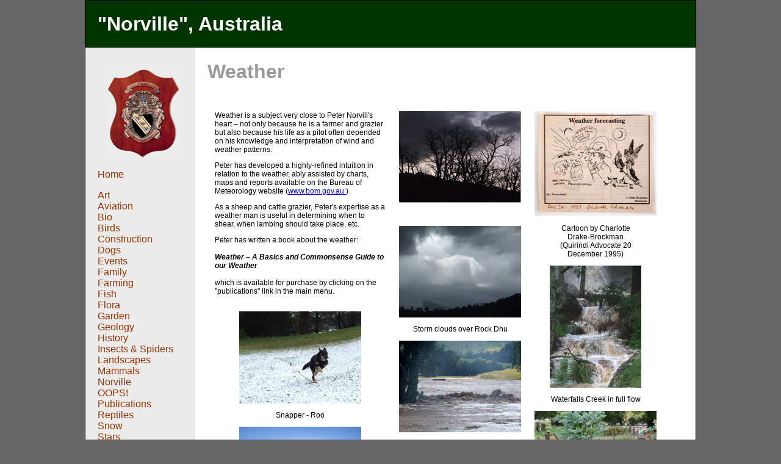

--- FILE ---
content_type: text/html
request_url: https://norvilleaustralia.com.au/universe_weather.html
body_size: 3867
content:
<!DOCTYPE html PUBLIC "-//W3C//DTD XHTML 1.0 Transitional//EN" "http://www.w3.org/TR/xhtml1/DTD/xhtml1-transitional.dtd">
<html xmlns="http://www.w3.org/1999/xhtml">
<head>
<meta http-equiv="Content-Type" content="text/html; charset=UTF-8" />
<!-- TemplateBeginEditable name="doctitle" -->
<title>Norville Australia - Universe - Weather</title>
<!-- TemplateEndEditable -->
<!-- TemplateBeginEditable name="head" -->
<!-- TemplateEndEditable -->
<style type="text/css"> 
<!-- 
body  {
	font: 100% Verdana, Arial, Helvetica, sans-serif;
	background: #666666;
	margin: 0; /* it's good practice to zero the margin and padding of the body element to account for differing browser defaults */
	padding: 0;
	text-align: center; /* this centers the container in IE 5* browsers. The text is then set to the left aligned default in the #container selector */
	color: #000000;
}
.twoColFixLtHdr #container { 
	width: 1000px;  /* using 20px less than a full 800px width allows for browser chrome and avoids a horizontal scroll bar */
	background: #FFFFFF;
	margin: 0 auto; /* the auto margins (in conjunction with a width) center the page */
	border: 1px solid #000000;
	text-align: left; /* this overrides the text-align: center on the body element. */
} 
.twoColFixLtHdr #header { 
	background: #DDDDDD; 
	padding: 10px 10px 10px 20px;  /* this padding matches the left alignment of the elements in the divs that appear beneath it. If an image is used in the #header instead of text, you may want to remove the padding. */
} 
.twoColFixLtHdr #header h1 {
	margin: 0; /* zeroing the margin of the last element in the #header div will avoid margin collapse - an unexplainable space between divs. If the div has a border around it, this is not necessary as that also avoids the margin collapse */
	padding: 10px 0; /* using padding instead of margin will allow you to keep the element away from the edges of the div */
}
.twoColFixLtHdr #sidebar1 {
	float: left; /* since this element is floated, a width must be given */
	width: 150px; /* the actual width of this div, in standards-compliant browsers, or standards mode in Internet Explorer will include the padding and border in addition to the width */
	background: #EBEBEB; /* the background color will be displayed for the length of the content in the column, but no further */
	padding: 15px 10px 15px 20px;
}
.twoColFixLtHdr #mainContent { 
	margin: 0 0 0 180px; /* the left margin on this div element creates the column down the left side of the page - no matter how much content the sidebar1 div contains, the column space will remain. You can remove this margin if you want the #mainContent div's text to fill the #sidebar1 space when the content in #sidebar1 ends. */
	padding: 0 20px; /* remember that padding is the space inside the div box and margin is the space outside the div box */
} 
.twoColFixLtHdr #footer { 
	padding: 0 10px 0 20px; /* this padding matches the left alignment of the elements in the divs that appear above it. */
	background:#DDDDDD; 
} 
.twoColFixLtHdr #footer p {
	margin: 0; /* zeroing the margins of the first element in the footer will avoid the possibility of margin collapse - a space between divs */
	padding: 10px 0; /* padding on this element will create space, just as the the margin would have, without the margin collapse issue */
}
.fltrt { /* this class can be used to float an element right in your page. The floated element must precede the element it should be next to on the page. */
	float: right;
	margin-left: 8px;
}
.fltlft { /* this class can be used to float an element left in your page */
	float: left;
	margin-right: 8px;
}
.clearfloat { /* this class should be placed on a div or break element and should be the final element before the close of a container that should fully contain a float */
	clear:both;
    height:0;
    font-size: 1px;
    line-height: 0px;
}
.twoColFixLtHdr #container #header h1 {
	font-family: Arial, Helvetica, sans-serif;
	color: #FFF;
}
.twoColFixLtHdr #container #header {
	color: #060;
}
.twoColFixLtHdr #container #header {
	background-color: #060;
}
.twoColFixLtHdr {
}
.twoColFixLtHdr #container #header {
	background-color: #030;
}
.twoColFixLtHdr #container #footer p {
	font-family: Verdana, Geneva, sans-serif;
	color: #FFF;
}
.twoColFixLtHdr #container #footer {
	background-color: #030;
}
.twoColFixLtHdr #container #footer p {
	font-family: Verdana, Geneva, sans-serif;
	font-size: 10px;
	color: #FFF;
}
.twoColFixLtHdr #container #sidebar1 {
	text-decoration: none;
}
.twoColFixLtHdr #container #sidebar1 p a {
	text-decoration: none;
}
.twoColFixLtHdr #container #mainContent table tr td p {
	font-family: Verdana, Geneva, sans-serif;
	font-size: 12px;
	text-decoration: none;
}
.twoColFixLtHdr #container #sidebar1 p a {
	font-family: Verdana, Geneva, sans-serif;
	color: #930;
}
.twoColFixLtHdr #container #header h1 a {
	font-family: Arial, Helvetica, sans-serif;
	color: #FFF;
	text-decoration: none;
}
.twoColFixLtHdr #container #mainContent h1 {
	font-family: Arial, Helvetica, sans-serif;
	color: #999;
	text-decoration: none;
}
.twoColFixLtHdr #container #mainContent table tr td {
	font-family: Verdana, Geneva, sans-serif;
	font-size: 12px;
	text-decoration: none;
}
.twoColFixLtHdr #container #mainContent table tr td div h3 a {
	font-family: Arial, Helvetica, sans-serif;
	color: #006;
	text-decoration: none;
}
.twoColFixLtHdr #container #sidebar1 p strong a {
	font-family: Verdana, Geneva, sans-serif;
	font-style: normal;
	font-weight: normal;
	text-decoration: none;
}
.twoColFixLtHdr #container #mainContent table tr td div h4 a {
	font-family: Verdana, Geneva, sans-serif;
	text-decoration: none;
}
.twoColFixLtHdr #container #mainContent table tr td h2 {
	font-family: Verdana, Geneva, sans-serif;
	font-weight: bold;
	color: #999;
}
--> 
</style><!--[if IE 5]>
<style type="text/css"> 
/* place css box model fixes for IE 5* in this conditional comment */
.twoColFixLtHdr #sidebar1 { width: 230px; }
</style>
<![endif]--><!--[if IE]>
<style type="text/css"> 
/* place css fixes for all versions of IE in this conditional comment */
.twoColFixLtHdr #sidebar1 { padding-top: 30px; }
.twoColFixLtHdr #mainContent { zoom: 1; }
/* the above proprietary zoom property gives IE the hasLayout it needs to avoid several bugs */
</style>
<![endif]--></head>

<body class="twoColFixLtHdr">

<div id="container">
  <div id="header">
    <h1><a href="index.htm" target="_self">&quot;Norville&quot;, Australia</a>  </h1>
  </div>
  <div id="sidebar1">
    <h3 align="center"><img src="index_files/Family-Crest.gif" alt="" name="familycrest" width="120" height="147" id="familycrest" /></h3>
    <p><a href="index.htm" target="_self">Home&nbsp;</a></p>
    <p><a href="art.html" target="_self">Art</a>&nbsp;<br />
      <a href="aviation.html" target="_self">Aviation</a>&nbsp;<br />
      <a href="bio.html" target="_self">Bio</a>&nbsp;<br />
      <a href="universe_biodiversity_birds.html" target="_self">Birds</a> <br />
      <a href="construction.html" target="_self">Construction</a><a href="farming_dogs.html" target="_self"><br />
        Dogs </a><a href="past_events_dust_storm.html" target="_self">&nbsp;<br />
  </a><a href="events.html" target="_self">Events</a><br />
  <a href="family.html" target="_self">Family&nbsp;</a><br />
  <a href="farming.html" target="_self">Farming</a><a href="universe_biodiversity_fish.html" target="_self"><br />
    Fish <br />
  </a><a href="universe_biodiversity_flora.html" target="_self">Flora</a><a href="universe_garden.html" target="_self"><br />
    Garden</a><a href="farming.html" target="_self"> <br />
  </a><a href="universe_geology.html" target="_self">Geology</a><br />
  <a href="history.html" target="_self">History</a> <br />
  <strong><a href="universe_biodiversity_insectsandspiders.html" target="_self">Insects &amp; Spider</a></strong><a href="universe_biodiversity_insectsandspiders.html">s</a><br />
  <a href="norville_landscapes.html" target="_self">Landscapes</a> <br />
  <strong><a href="universe_biodiversity_mammals.html" target="_self">Mammals</a></strong> <br />
  <a href="norville.html" target="_self">Norville<br />
  </a><a href="past_events_miscellaneous_oops.html" target="_self">OOPS!</a><br />
  <a href="publications.html" target="_self">Publications</a><br />
  <strong><a href="universe_biodiversity_reptiles.html" target="_self">Reptiles</a></strong> <br />
  <a href="past_events_snowfall_2005.html" target="_self">Snow</a><br />
  <a href="universe_stars.html" target="_self">Stars</a> <br />
  <a href="stories.html" target="_self">Stories<br />
  </a> <a href="past_events_westpac_helicopter.html" target="_self">Westpac Rescue Helicopter Visit</a><a href="universe.html" target="_self">&nbsp;</a><br />
  <a href="universe_water.html" target="_self">Water</a> <br />
  <a href="universe_weather.html" target="_self">Weather</a> <br />
  <br />
  <a href="http://www.murrurundiartprize.com/" target="_blank">Murrurundi Art Prize</a></p>
    <p><a href="http://www.norvillartprize.com/" target="_blank">Norvill Art Prize</a></p>
    <p><a href="links.html" target="_self">Other Links</a></p>
    <p><a href="universe.html" target="_self"></a> <br />
</p>
    <p>&nbsp;</p>
    <p>&nbsp;</p>
    <p>&nbsp;</p>
    <p>&nbsp;</p>
    <p>&nbsp;</p>
    <p>&nbsp;</p>
    <p>&nbsp;</p>
    <p>&nbsp;</p>
    <p>&nbsp;</p>
    <p>&nbsp;</p>
    <p>&nbsp;</p>
    <p>&nbsp;</p>
    <p>&nbsp;</p>
    <p>&nbsp;</p>
    <p>&nbsp;</p>
    <p>&nbsp;</p>
    <p>&nbsp;</p>
    <p>&nbsp;</p>
    <p>&nbsp;</p>
    <p>&nbsp;</p>
    <p>&nbsp;</p>
    <p>&nbsp;</p>
    <p>&nbsp;</p>
    <p>&nbsp;</p>
    <p>&nbsp;</p>
    <p>&nbsp;</p>
    <p>&nbsp;</p>
    <p>&nbsp;</p>
    <p>&nbsp;</p>
    <p>&nbsp;</p>
    <p><br />
    </p>
  </div>
  <div id="mainContent">
    <h1>Weather</h1>
    <table border="0" align="left" cellpadding="10">
      <tr>
        <td width="280" valign="top"><div align="left">
          <p>Weather is a subject very close to Peter Norvill's heart – not only because he is a farmer and grazier but also because his life as a pilot often depended on his knowledge and interpretation of wind and weather patterns. </p>
          <p>Peter has developed a highly-refined intuition in relation to the weather, ably assisted by charts, maps and reports available on the Bureau of Meteorology website (<a href="http://www.bom.gov.au/">www.bom.gov.au </a>) </p>
          <p>As a sheep and cattle grazier, Peter's expertise as a weather man is useful in determining when to shear, when lambing should take place, etc. </p>
          <p>Peter has written a book about the weather:<br />
            <br />
            <strong><em>Weather – A Basics and Commonsense Guide to our Weather </em></strong> <br />
            <br />
            which is available for purchase by clicking on the &quot;publications&quot; link in the main menu.<br />
            <br />
          </p>
<p align="center"><a href="images/universe/weather/snapper_roo.jpg" target="_self"><img src="images/universe/weather/weather thumbnails/snapper_roo.jpg" alt="" name="snow3" width="200" height="151" id="snow3" /></a></p>
          <p align="center">Snapper - Roo</p>
          <p align="center"><a href="images/universe/weather/fogbow.jpg" target="_self"><img src="images/universe/weather/weather thumbnails/fogbow.jpg" alt="" name="fogbow" width="200" height="150" id="fogbow" /></a></p>
          <p align="center">Fogbow</p>
        </div></td>
        <td width="190" align="center" valign="top"><div align="center">
          <p><a href="images/universe/weather/dark_and_stormy.jpg"><img src="images/universe/weather/weather thumbnails/dark_and_stormy.jpg" alt="" name="darkstormy" width="200" height="150" id="darkstormy" /></a></p>
          <p>&nbsp;</p>
          <p><a href="images/universe/weather/Storm-2.jpg" target="_self"><img src="images/universe/weather/weather thumbnails/Storm-2.jpg" alt="" name="storm2" width="200" height="150" id="storm2" /></a></p>
          <p>Storm clouds over Rock Dhu</p>
          <p><a href="images/universe/weather/flood2008_2.jpg" target="_self"><img src="images/universe/weather/weather thumbnails/flood2008_2.jpg" alt="" name="flood20082" width="200" height="150" id="flood20082" /></a></p>
          <p>2008 flood on Warlands <br />
            Creek (Blues Bridge in <br />
            the distance submerged)</p>
          <p><a href="images/universe/weather/Snow 1.jpg" target="_self"><img src="images/universe/weather/weather thumbnails/Snow 1.jpg" alt="" name="snow1" width="200" height="151" id="snow1" /></a></p>
          <p>Snow on &quot;The Hill&quot;<br />
          </p>
        </div></td>
        <td align="center" valign="top"><div align="center">
          <p><a href="images/universe/weather/sir_the_cat_wins.jpg" target="_self"><img src="images/universe/weather/weather thumbnails/sir_the_cat_wins.jpg" alt="" name="sirthecatwins" width="200" height="171" id="sirthecatwins" /></a><br />
            <br />
            Cartoon by Charlotte <br />
            Drake-Brockman<br />
            (Quirindi Advocate 20 <br />
            December 1995)</p>
          <p><a href="images/universe/weather/waterfall128.jpg" target="_self"><img src="images/universe/weather/weather thumbnails/waterfall128.jpg" alt="" name="waterfallinflood" width="150" height="200" id="waterfallinflood" /></a></p>
          <p>Waterfalls Creek in full flow</p>
          <p><a href="images/universe/weather/flood_2008_bridge_garden.jpg" target="_self"><img src="images/universe/weather/weather thumbnails/flood_2008_bridge_garden.jpg" alt="" name="floodbridgegarden" width="200" height="150" id="floodbridgegarden" /></a></p>
          <p>2008 flood at the Bridge Garden</p>
          <p><a href="images/universe/weather/wet_day_at_the_rock.jpg" target="_self"><img src="images/universe/weather/weather thumbnails/wet_day_at_the_rock.jpg" alt="" name="wetdayattherock" width="200" height="144" id="wetdayattherock" /></a></p>
          <p>A wet day at the Rock<br />
          </p>
        </div></td>
      </tr>
      <tr>
        <td colspan="3" valign="top"><div align="center">
          <p><a href="images/universe/weather/flood_panorama_1.jpg" target="_self"><img src="images/universe/weather/weather thumbnails/flood_panorama_1.jpg" alt="" name="floodpanorama1" width="600" height="154" id="floodpanorama1" /></a></p>
          <p>Flood 25th January, 1996 (above and below). Highest flood level here in my life time. <br />
            Previous highest according to Lionel was (1935 we think) <br />
            when it was three feet deep in the Hayshed that can be seen in <br />
            one of these scenes. </p>
          <p>This flood would have been pretty much the same in that case&nbsp;</p>
        </div></td>
      </tr>
      <tr>
        <td colspan="3" valign="top"><div align="center"><a href="images/universe/weather/flood_panorama_2.jpg" target="_self"><img src="images/universe/weather/weather thumbnails/flood_panorama_2.jpg" alt="" name="floodpanorama2" width="600" height="134" id="floodpanorama2" /></a></div></td>
      </tr>
      <tr>
        <td align="center" valign="middle"><p><a href="images/universe/weather/rock_dhu_morning.jpg" target="_self"><img src="images/universe/weather/weather thumbnails/rock_dhu_morning.jpg" alt="" name="weather" width="200" height="150" id="weather" /></a></p>
        <p>&nbsp;</p></td>
        <td valign="middle"><div align="center">
          <p><a href="images/universe/weather/The_rock_Untitled-Scanned-10.jpg" target="_self"><img src="images/universe/weather/weather thumbnails/The_rock_Untitled-Scanned-10.jpg" alt="" name="stormyrock" width="200" height="136" id="stormyrock" /></a></p>
          <p>&nbsp;</p>
        </div></td>
        <td valign="middle"><p align="center"><a href="images/universe/weather/frosty_jeans.jpg" target="_self"><img src="images/universe/weather/weather thumbnails/frosty_jeans.jpg" alt="" name="jeans" width="200" height="148" id="jeans" /></a></p>
        <p align="center">Frost - washing left out overnight</p></td>
      </tr>
      <tr>
        <td colspan="3" align="left" valign="middle"><h2>Dust Storm 2010</h2></td>
      </tr>
      <tr>
        <td align="center" valign="middle"><a href="images/universe/weather/dust storm 2010/DSCF6900.jpg" target="_self"><img src="images/universe/weather/dust storm 2010/dust storm thumbnails/DSCF6900.jpg" alt="" name="dust1" width="200" height="150" id="dust1" /></a></td>
        <td valign="middle"><a href="images/universe/weather/dust storm 2010/DSCF6901.jpg" target="_self"><img src="images/universe/weather/dust storm 2010/dust storm thumbnails/DSCF6901.jpg" alt="" name="dust2" width="200" height="150" id="dust2" /></a></td>
        <td valign="middle"><a href="images/universe/weather/dust storm 2010/DSCF6916.jpg" target="_self"><img src="images/universe/weather/dust storm 2010/dust storm thumbnails/DSCF6916.jpg" alt="" name="dust3" width="200" height="150" id="dust3" /></a></td>
      </tr>
      <tr>
        <td align="center" valign="middle"><a href="images/universe/weather/dust storm 2010/DSCF6918.jpg" target="_self"><img src="images/universe/weather/dust storm 2010/dust storm thumbnails/DSCF6918.jpg" alt="" name="dust4" width="200" height="150" id="dust4" /></a></td>
        <td valign="middle"><a href="images/universe/weather/dust storm 2010/DSCF6924.jpg" target="_self"><img src="images/universe/weather/dust storm 2010/dust storm thumbnails/DSCF6924.jpg" alt="" name="dust5" width="200" height="150" id="dust5" /></a></td>
        <td valign="middle"><a href="images/universe/weather/dust storm 2010/DSCF6932.jpg" target="_self"><img src="images/universe/weather/dust storm 2010/dust storm thumbnails/DSCF6932.jpg" alt="" name="dust6" width="200" height="150" id="dust6" /></a></td>
      </tr>
    </table>
    <h1>&nbsp; </h1>
</div>
	<!-- This clearing element should immediately follow the #mainContent div in order to force the #container div to contain all child floats --><br class="clearfloat" />
  <div id="footer">
    <p>copyright &copy; peter norvill 2014</p>
  <!-- end #footer --></div>
<!-- end #container --></div>
</body>
</html>
